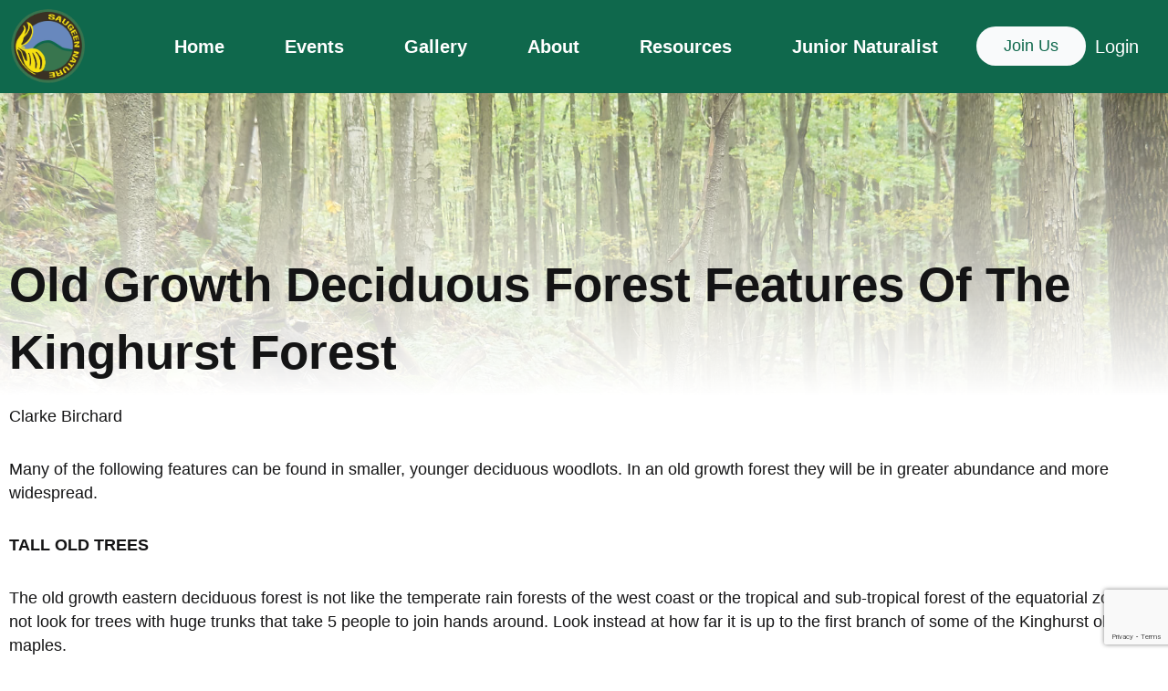

--- FILE ---
content_type: text/html; charset=utf-8
request_url: https://www.google.com/recaptcha/api2/anchor?ar=1&k=6LcHwAEoAAAAAGKIKPXz6QPBZNTEtY2KCicm3lkO&co=aHR0cHM6Ly9zYXVnZWVuZmllbGRuYXR1cmFsaXN0cy5jb206NDQz&hl=en&v=PoyoqOPhxBO7pBk68S4YbpHZ&size=invisible&anchor-ms=80000&execute-ms=30000&cb=55vzbcpln3py
body_size: 48801
content:
<!DOCTYPE HTML><html dir="ltr" lang="en"><head><meta http-equiv="Content-Type" content="text/html; charset=UTF-8">
<meta http-equiv="X-UA-Compatible" content="IE=edge">
<title>reCAPTCHA</title>
<style type="text/css">
/* cyrillic-ext */
@font-face {
  font-family: 'Roboto';
  font-style: normal;
  font-weight: 400;
  font-stretch: 100%;
  src: url(//fonts.gstatic.com/s/roboto/v48/KFO7CnqEu92Fr1ME7kSn66aGLdTylUAMa3GUBHMdazTgWw.woff2) format('woff2');
  unicode-range: U+0460-052F, U+1C80-1C8A, U+20B4, U+2DE0-2DFF, U+A640-A69F, U+FE2E-FE2F;
}
/* cyrillic */
@font-face {
  font-family: 'Roboto';
  font-style: normal;
  font-weight: 400;
  font-stretch: 100%;
  src: url(//fonts.gstatic.com/s/roboto/v48/KFO7CnqEu92Fr1ME7kSn66aGLdTylUAMa3iUBHMdazTgWw.woff2) format('woff2');
  unicode-range: U+0301, U+0400-045F, U+0490-0491, U+04B0-04B1, U+2116;
}
/* greek-ext */
@font-face {
  font-family: 'Roboto';
  font-style: normal;
  font-weight: 400;
  font-stretch: 100%;
  src: url(//fonts.gstatic.com/s/roboto/v48/KFO7CnqEu92Fr1ME7kSn66aGLdTylUAMa3CUBHMdazTgWw.woff2) format('woff2');
  unicode-range: U+1F00-1FFF;
}
/* greek */
@font-face {
  font-family: 'Roboto';
  font-style: normal;
  font-weight: 400;
  font-stretch: 100%;
  src: url(//fonts.gstatic.com/s/roboto/v48/KFO7CnqEu92Fr1ME7kSn66aGLdTylUAMa3-UBHMdazTgWw.woff2) format('woff2');
  unicode-range: U+0370-0377, U+037A-037F, U+0384-038A, U+038C, U+038E-03A1, U+03A3-03FF;
}
/* math */
@font-face {
  font-family: 'Roboto';
  font-style: normal;
  font-weight: 400;
  font-stretch: 100%;
  src: url(//fonts.gstatic.com/s/roboto/v48/KFO7CnqEu92Fr1ME7kSn66aGLdTylUAMawCUBHMdazTgWw.woff2) format('woff2');
  unicode-range: U+0302-0303, U+0305, U+0307-0308, U+0310, U+0312, U+0315, U+031A, U+0326-0327, U+032C, U+032F-0330, U+0332-0333, U+0338, U+033A, U+0346, U+034D, U+0391-03A1, U+03A3-03A9, U+03B1-03C9, U+03D1, U+03D5-03D6, U+03F0-03F1, U+03F4-03F5, U+2016-2017, U+2034-2038, U+203C, U+2040, U+2043, U+2047, U+2050, U+2057, U+205F, U+2070-2071, U+2074-208E, U+2090-209C, U+20D0-20DC, U+20E1, U+20E5-20EF, U+2100-2112, U+2114-2115, U+2117-2121, U+2123-214F, U+2190, U+2192, U+2194-21AE, U+21B0-21E5, U+21F1-21F2, U+21F4-2211, U+2213-2214, U+2216-22FF, U+2308-230B, U+2310, U+2319, U+231C-2321, U+2336-237A, U+237C, U+2395, U+239B-23B7, U+23D0, U+23DC-23E1, U+2474-2475, U+25AF, U+25B3, U+25B7, U+25BD, U+25C1, U+25CA, U+25CC, U+25FB, U+266D-266F, U+27C0-27FF, U+2900-2AFF, U+2B0E-2B11, U+2B30-2B4C, U+2BFE, U+3030, U+FF5B, U+FF5D, U+1D400-1D7FF, U+1EE00-1EEFF;
}
/* symbols */
@font-face {
  font-family: 'Roboto';
  font-style: normal;
  font-weight: 400;
  font-stretch: 100%;
  src: url(//fonts.gstatic.com/s/roboto/v48/KFO7CnqEu92Fr1ME7kSn66aGLdTylUAMaxKUBHMdazTgWw.woff2) format('woff2');
  unicode-range: U+0001-000C, U+000E-001F, U+007F-009F, U+20DD-20E0, U+20E2-20E4, U+2150-218F, U+2190, U+2192, U+2194-2199, U+21AF, U+21E6-21F0, U+21F3, U+2218-2219, U+2299, U+22C4-22C6, U+2300-243F, U+2440-244A, U+2460-24FF, U+25A0-27BF, U+2800-28FF, U+2921-2922, U+2981, U+29BF, U+29EB, U+2B00-2BFF, U+4DC0-4DFF, U+FFF9-FFFB, U+10140-1018E, U+10190-1019C, U+101A0, U+101D0-101FD, U+102E0-102FB, U+10E60-10E7E, U+1D2C0-1D2D3, U+1D2E0-1D37F, U+1F000-1F0FF, U+1F100-1F1AD, U+1F1E6-1F1FF, U+1F30D-1F30F, U+1F315, U+1F31C, U+1F31E, U+1F320-1F32C, U+1F336, U+1F378, U+1F37D, U+1F382, U+1F393-1F39F, U+1F3A7-1F3A8, U+1F3AC-1F3AF, U+1F3C2, U+1F3C4-1F3C6, U+1F3CA-1F3CE, U+1F3D4-1F3E0, U+1F3ED, U+1F3F1-1F3F3, U+1F3F5-1F3F7, U+1F408, U+1F415, U+1F41F, U+1F426, U+1F43F, U+1F441-1F442, U+1F444, U+1F446-1F449, U+1F44C-1F44E, U+1F453, U+1F46A, U+1F47D, U+1F4A3, U+1F4B0, U+1F4B3, U+1F4B9, U+1F4BB, U+1F4BF, U+1F4C8-1F4CB, U+1F4D6, U+1F4DA, U+1F4DF, U+1F4E3-1F4E6, U+1F4EA-1F4ED, U+1F4F7, U+1F4F9-1F4FB, U+1F4FD-1F4FE, U+1F503, U+1F507-1F50B, U+1F50D, U+1F512-1F513, U+1F53E-1F54A, U+1F54F-1F5FA, U+1F610, U+1F650-1F67F, U+1F687, U+1F68D, U+1F691, U+1F694, U+1F698, U+1F6AD, U+1F6B2, U+1F6B9-1F6BA, U+1F6BC, U+1F6C6-1F6CF, U+1F6D3-1F6D7, U+1F6E0-1F6EA, U+1F6F0-1F6F3, U+1F6F7-1F6FC, U+1F700-1F7FF, U+1F800-1F80B, U+1F810-1F847, U+1F850-1F859, U+1F860-1F887, U+1F890-1F8AD, U+1F8B0-1F8BB, U+1F8C0-1F8C1, U+1F900-1F90B, U+1F93B, U+1F946, U+1F984, U+1F996, U+1F9E9, U+1FA00-1FA6F, U+1FA70-1FA7C, U+1FA80-1FA89, U+1FA8F-1FAC6, U+1FACE-1FADC, U+1FADF-1FAE9, U+1FAF0-1FAF8, U+1FB00-1FBFF;
}
/* vietnamese */
@font-face {
  font-family: 'Roboto';
  font-style: normal;
  font-weight: 400;
  font-stretch: 100%;
  src: url(//fonts.gstatic.com/s/roboto/v48/KFO7CnqEu92Fr1ME7kSn66aGLdTylUAMa3OUBHMdazTgWw.woff2) format('woff2');
  unicode-range: U+0102-0103, U+0110-0111, U+0128-0129, U+0168-0169, U+01A0-01A1, U+01AF-01B0, U+0300-0301, U+0303-0304, U+0308-0309, U+0323, U+0329, U+1EA0-1EF9, U+20AB;
}
/* latin-ext */
@font-face {
  font-family: 'Roboto';
  font-style: normal;
  font-weight: 400;
  font-stretch: 100%;
  src: url(//fonts.gstatic.com/s/roboto/v48/KFO7CnqEu92Fr1ME7kSn66aGLdTylUAMa3KUBHMdazTgWw.woff2) format('woff2');
  unicode-range: U+0100-02BA, U+02BD-02C5, U+02C7-02CC, U+02CE-02D7, U+02DD-02FF, U+0304, U+0308, U+0329, U+1D00-1DBF, U+1E00-1E9F, U+1EF2-1EFF, U+2020, U+20A0-20AB, U+20AD-20C0, U+2113, U+2C60-2C7F, U+A720-A7FF;
}
/* latin */
@font-face {
  font-family: 'Roboto';
  font-style: normal;
  font-weight: 400;
  font-stretch: 100%;
  src: url(//fonts.gstatic.com/s/roboto/v48/KFO7CnqEu92Fr1ME7kSn66aGLdTylUAMa3yUBHMdazQ.woff2) format('woff2');
  unicode-range: U+0000-00FF, U+0131, U+0152-0153, U+02BB-02BC, U+02C6, U+02DA, U+02DC, U+0304, U+0308, U+0329, U+2000-206F, U+20AC, U+2122, U+2191, U+2193, U+2212, U+2215, U+FEFF, U+FFFD;
}
/* cyrillic-ext */
@font-face {
  font-family: 'Roboto';
  font-style: normal;
  font-weight: 500;
  font-stretch: 100%;
  src: url(//fonts.gstatic.com/s/roboto/v48/KFO7CnqEu92Fr1ME7kSn66aGLdTylUAMa3GUBHMdazTgWw.woff2) format('woff2');
  unicode-range: U+0460-052F, U+1C80-1C8A, U+20B4, U+2DE0-2DFF, U+A640-A69F, U+FE2E-FE2F;
}
/* cyrillic */
@font-face {
  font-family: 'Roboto';
  font-style: normal;
  font-weight: 500;
  font-stretch: 100%;
  src: url(//fonts.gstatic.com/s/roboto/v48/KFO7CnqEu92Fr1ME7kSn66aGLdTylUAMa3iUBHMdazTgWw.woff2) format('woff2');
  unicode-range: U+0301, U+0400-045F, U+0490-0491, U+04B0-04B1, U+2116;
}
/* greek-ext */
@font-face {
  font-family: 'Roboto';
  font-style: normal;
  font-weight: 500;
  font-stretch: 100%;
  src: url(//fonts.gstatic.com/s/roboto/v48/KFO7CnqEu92Fr1ME7kSn66aGLdTylUAMa3CUBHMdazTgWw.woff2) format('woff2');
  unicode-range: U+1F00-1FFF;
}
/* greek */
@font-face {
  font-family: 'Roboto';
  font-style: normal;
  font-weight: 500;
  font-stretch: 100%;
  src: url(//fonts.gstatic.com/s/roboto/v48/KFO7CnqEu92Fr1ME7kSn66aGLdTylUAMa3-UBHMdazTgWw.woff2) format('woff2');
  unicode-range: U+0370-0377, U+037A-037F, U+0384-038A, U+038C, U+038E-03A1, U+03A3-03FF;
}
/* math */
@font-face {
  font-family: 'Roboto';
  font-style: normal;
  font-weight: 500;
  font-stretch: 100%;
  src: url(//fonts.gstatic.com/s/roboto/v48/KFO7CnqEu92Fr1ME7kSn66aGLdTylUAMawCUBHMdazTgWw.woff2) format('woff2');
  unicode-range: U+0302-0303, U+0305, U+0307-0308, U+0310, U+0312, U+0315, U+031A, U+0326-0327, U+032C, U+032F-0330, U+0332-0333, U+0338, U+033A, U+0346, U+034D, U+0391-03A1, U+03A3-03A9, U+03B1-03C9, U+03D1, U+03D5-03D6, U+03F0-03F1, U+03F4-03F5, U+2016-2017, U+2034-2038, U+203C, U+2040, U+2043, U+2047, U+2050, U+2057, U+205F, U+2070-2071, U+2074-208E, U+2090-209C, U+20D0-20DC, U+20E1, U+20E5-20EF, U+2100-2112, U+2114-2115, U+2117-2121, U+2123-214F, U+2190, U+2192, U+2194-21AE, U+21B0-21E5, U+21F1-21F2, U+21F4-2211, U+2213-2214, U+2216-22FF, U+2308-230B, U+2310, U+2319, U+231C-2321, U+2336-237A, U+237C, U+2395, U+239B-23B7, U+23D0, U+23DC-23E1, U+2474-2475, U+25AF, U+25B3, U+25B7, U+25BD, U+25C1, U+25CA, U+25CC, U+25FB, U+266D-266F, U+27C0-27FF, U+2900-2AFF, U+2B0E-2B11, U+2B30-2B4C, U+2BFE, U+3030, U+FF5B, U+FF5D, U+1D400-1D7FF, U+1EE00-1EEFF;
}
/* symbols */
@font-face {
  font-family: 'Roboto';
  font-style: normal;
  font-weight: 500;
  font-stretch: 100%;
  src: url(//fonts.gstatic.com/s/roboto/v48/KFO7CnqEu92Fr1ME7kSn66aGLdTylUAMaxKUBHMdazTgWw.woff2) format('woff2');
  unicode-range: U+0001-000C, U+000E-001F, U+007F-009F, U+20DD-20E0, U+20E2-20E4, U+2150-218F, U+2190, U+2192, U+2194-2199, U+21AF, U+21E6-21F0, U+21F3, U+2218-2219, U+2299, U+22C4-22C6, U+2300-243F, U+2440-244A, U+2460-24FF, U+25A0-27BF, U+2800-28FF, U+2921-2922, U+2981, U+29BF, U+29EB, U+2B00-2BFF, U+4DC0-4DFF, U+FFF9-FFFB, U+10140-1018E, U+10190-1019C, U+101A0, U+101D0-101FD, U+102E0-102FB, U+10E60-10E7E, U+1D2C0-1D2D3, U+1D2E0-1D37F, U+1F000-1F0FF, U+1F100-1F1AD, U+1F1E6-1F1FF, U+1F30D-1F30F, U+1F315, U+1F31C, U+1F31E, U+1F320-1F32C, U+1F336, U+1F378, U+1F37D, U+1F382, U+1F393-1F39F, U+1F3A7-1F3A8, U+1F3AC-1F3AF, U+1F3C2, U+1F3C4-1F3C6, U+1F3CA-1F3CE, U+1F3D4-1F3E0, U+1F3ED, U+1F3F1-1F3F3, U+1F3F5-1F3F7, U+1F408, U+1F415, U+1F41F, U+1F426, U+1F43F, U+1F441-1F442, U+1F444, U+1F446-1F449, U+1F44C-1F44E, U+1F453, U+1F46A, U+1F47D, U+1F4A3, U+1F4B0, U+1F4B3, U+1F4B9, U+1F4BB, U+1F4BF, U+1F4C8-1F4CB, U+1F4D6, U+1F4DA, U+1F4DF, U+1F4E3-1F4E6, U+1F4EA-1F4ED, U+1F4F7, U+1F4F9-1F4FB, U+1F4FD-1F4FE, U+1F503, U+1F507-1F50B, U+1F50D, U+1F512-1F513, U+1F53E-1F54A, U+1F54F-1F5FA, U+1F610, U+1F650-1F67F, U+1F687, U+1F68D, U+1F691, U+1F694, U+1F698, U+1F6AD, U+1F6B2, U+1F6B9-1F6BA, U+1F6BC, U+1F6C6-1F6CF, U+1F6D3-1F6D7, U+1F6E0-1F6EA, U+1F6F0-1F6F3, U+1F6F7-1F6FC, U+1F700-1F7FF, U+1F800-1F80B, U+1F810-1F847, U+1F850-1F859, U+1F860-1F887, U+1F890-1F8AD, U+1F8B0-1F8BB, U+1F8C0-1F8C1, U+1F900-1F90B, U+1F93B, U+1F946, U+1F984, U+1F996, U+1F9E9, U+1FA00-1FA6F, U+1FA70-1FA7C, U+1FA80-1FA89, U+1FA8F-1FAC6, U+1FACE-1FADC, U+1FADF-1FAE9, U+1FAF0-1FAF8, U+1FB00-1FBFF;
}
/* vietnamese */
@font-face {
  font-family: 'Roboto';
  font-style: normal;
  font-weight: 500;
  font-stretch: 100%;
  src: url(//fonts.gstatic.com/s/roboto/v48/KFO7CnqEu92Fr1ME7kSn66aGLdTylUAMa3OUBHMdazTgWw.woff2) format('woff2');
  unicode-range: U+0102-0103, U+0110-0111, U+0128-0129, U+0168-0169, U+01A0-01A1, U+01AF-01B0, U+0300-0301, U+0303-0304, U+0308-0309, U+0323, U+0329, U+1EA0-1EF9, U+20AB;
}
/* latin-ext */
@font-face {
  font-family: 'Roboto';
  font-style: normal;
  font-weight: 500;
  font-stretch: 100%;
  src: url(//fonts.gstatic.com/s/roboto/v48/KFO7CnqEu92Fr1ME7kSn66aGLdTylUAMa3KUBHMdazTgWw.woff2) format('woff2');
  unicode-range: U+0100-02BA, U+02BD-02C5, U+02C7-02CC, U+02CE-02D7, U+02DD-02FF, U+0304, U+0308, U+0329, U+1D00-1DBF, U+1E00-1E9F, U+1EF2-1EFF, U+2020, U+20A0-20AB, U+20AD-20C0, U+2113, U+2C60-2C7F, U+A720-A7FF;
}
/* latin */
@font-face {
  font-family: 'Roboto';
  font-style: normal;
  font-weight: 500;
  font-stretch: 100%;
  src: url(//fonts.gstatic.com/s/roboto/v48/KFO7CnqEu92Fr1ME7kSn66aGLdTylUAMa3yUBHMdazQ.woff2) format('woff2');
  unicode-range: U+0000-00FF, U+0131, U+0152-0153, U+02BB-02BC, U+02C6, U+02DA, U+02DC, U+0304, U+0308, U+0329, U+2000-206F, U+20AC, U+2122, U+2191, U+2193, U+2212, U+2215, U+FEFF, U+FFFD;
}
/* cyrillic-ext */
@font-face {
  font-family: 'Roboto';
  font-style: normal;
  font-weight: 900;
  font-stretch: 100%;
  src: url(//fonts.gstatic.com/s/roboto/v48/KFO7CnqEu92Fr1ME7kSn66aGLdTylUAMa3GUBHMdazTgWw.woff2) format('woff2');
  unicode-range: U+0460-052F, U+1C80-1C8A, U+20B4, U+2DE0-2DFF, U+A640-A69F, U+FE2E-FE2F;
}
/* cyrillic */
@font-face {
  font-family: 'Roboto';
  font-style: normal;
  font-weight: 900;
  font-stretch: 100%;
  src: url(//fonts.gstatic.com/s/roboto/v48/KFO7CnqEu92Fr1ME7kSn66aGLdTylUAMa3iUBHMdazTgWw.woff2) format('woff2');
  unicode-range: U+0301, U+0400-045F, U+0490-0491, U+04B0-04B1, U+2116;
}
/* greek-ext */
@font-face {
  font-family: 'Roboto';
  font-style: normal;
  font-weight: 900;
  font-stretch: 100%;
  src: url(//fonts.gstatic.com/s/roboto/v48/KFO7CnqEu92Fr1ME7kSn66aGLdTylUAMa3CUBHMdazTgWw.woff2) format('woff2');
  unicode-range: U+1F00-1FFF;
}
/* greek */
@font-face {
  font-family: 'Roboto';
  font-style: normal;
  font-weight: 900;
  font-stretch: 100%;
  src: url(//fonts.gstatic.com/s/roboto/v48/KFO7CnqEu92Fr1ME7kSn66aGLdTylUAMa3-UBHMdazTgWw.woff2) format('woff2');
  unicode-range: U+0370-0377, U+037A-037F, U+0384-038A, U+038C, U+038E-03A1, U+03A3-03FF;
}
/* math */
@font-face {
  font-family: 'Roboto';
  font-style: normal;
  font-weight: 900;
  font-stretch: 100%;
  src: url(//fonts.gstatic.com/s/roboto/v48/KFO7CnqEu92Fr1ME7kSn66aGLdTylUAMawCUBHMdazTgWw.woff2) format('woff2');
  unicode-range: U+0302-0303, U+0305, U+0307-0308, U+0310, U+0312, U+0315, U+031A, U+0326-0327, U+032C, U+032F-0330, U+0332-0333, U+0338, U+033A, U+0346, U+034D, U+0391-03A1, U+03A3-03A9, U+03B1-03C9, U+03D1, U+03D5-03D6, U+03F0-03F1, U+03F4-03F5, U+2016-2017, U+2034-2038, U+203C, U+2040, U+2043, U+2047, U+2050, U+2057, U+205F, U+2070-2071, U+2074-208E, U+2090-209C, U+20D0-20DC, U+20E1, U+20E5-20EF, U+2100-2112, U+2114-2115, U+2117-2121, U+2123-214F, U+2190, U+2192, U+2194-21AE, U+21B0-21E5, U+21F1-21F2, U+21F4-2211, U+2213-2214, U+2216-22FF, U+2308-230B, U+2310, U+2319, U+231C-2321, U+2336-237A, U+237C, U+2395, U+239B-23B7, U+23D0, U+23DC-23E1, U+2474-2475, U+25AF, U+25B3, U+25B7, U+25BD, U+25C1, U+25CA, U+25CC, U+25FB, U+266D-266F, U+27C0-27FF, U+2900-2AFF, U+2B0E-2B11, U+2B30-2B4C, U+2BFE, U+3030, U+FF5B, U+FF5D, U+1D400-1D7FF, U+1EE00-1EEFF;
}
/* symbols */
@font-face {
  font-family: 'Roboto';
  font-style: normal;
  font-weight: 900;
  font-stretch: 100%;
  src: url(//fonts.gstatic.com/s/roboto/v48/KFO7CnqEu92Fr1ME7kSn66aGLdTylUAMaxKUBHMdazTgWw.woff2) format('woff2');
  unicode-range: U+0001-000C, U+000E-001F, U+007F-009F, U+20DD-20E0, U+20E2-20E4, U+2150-218F, U+2190, U+2192, U+2194-2199, U+21AF, U+21E6-21F0, U+21F3, U+2218-2219, U+2299, U+22C4-22C6, U+2300-243F, U+2440-244A, U+2460-24FF, U+25A0-27BF, U+2800-28FF, U+2921-2922, U+2981, U+29BF, U+29EB, U+2B00-2BFF, U+4DC0-4DFF, U+FFF9-FFFB, U+10140-1018E, U+10190-1019C, U+101A0, U+101D0-101FD, U+102E0-102FB, U+10E60-10E7E, U+1D2C0-1D2D3, U+1D2E0-1D37F, U+1F000-1F0FF, U+1F100-1F1AD, U+1F1E6-1F1FF, U+1F30D-1F30F, U+1F315, U+1F31C, U+1F31E, U+1F320-1F32C, U+1F336, U+1F378, U+1F37D, U+1F382, U+1F393-1F39F, U+1F3A7-1F3A8, U+1F3AC-1F3AF, U+1F3C2, U+1F3C4-1F3C6, U+1F3CA-1F3CE, U+1F3D4-1F3E0, U+1F3ED, U+1F3F1-1F3F3, U+1F3F5-1F3F7, U+1F408, U+1F415, U+1F41F, U+1F426, U+1F43F, U+1F441-1F442, U+1F444, U+1F446-1F449, U+1F44C-1F44E, U+1F453, U+1F46A, U+1F47D, U+1F4A3, U+1F4B0, U+1F4B3, U+1F4B9, U+1F4BB, U+1F4BF, U+1F4C8-1F4CB, U+1F4D6, U+1F4DA, U+1F4DF, U+1F4E3-1F4E6, U+1F4EA-1F4ED, U+1F4F7, U+1F4F9-1F4FB, U+1F4FD-1F4FE, U+1F503, U+1F507-1F50B, U+1F50D, U+1F512-1F513, U+1F53E-1F54A, U+1F54F-1F5FA, U+1F610, U+1F650-1F67F, U+1F687, U+1F68D, U+1F691, U+1F694, U+1F698, U+1F6AD, U+1F6B2, U+1F6B9-1F6BA, U+1F6BC, U+1F6C6-1F6CF, U+1F6D3-1F6D7, U+1F6E0-1F6EA, U+1F6F0-1F6F3, U+1F6F7-1F6FC, U+1F700-1F7FF, U+1F800-1F80B, U+1F810-1F847, U+1F850-1F859, U+1F860-1F887, U+1F890-1F8AD, U+1F8B0-1F8BB, U+1F8C0-1F8C1, U+1F900-1F90B, U+1F93B, U+1F946, U+1F984, U+1F996, U+1F9E9, U+1FA00-1FA6F, U+1FA70-1FA7C, U+1FA80-1FA89, U+1FA8F-1FAC6, U+1FACE-1FADC, U+1FADF-1FAE9, U+1FAF0-1FAF8, U+1FB00-1FBFF;
}
/* vietnamese */
@font-face {
  font-family: 'Roboto';
  font-style: normal;
  font-weight: 900;
  font-stretch: 100%;
  src: url(//fonts.gstatic.com/s/roboto/v48/KFO7CnqEu92Fr1ME7kSn66aGLdTylUAMa3OUBHMdazTgWw.woff2) format('woff2');
  unicode-range: U+0102-0103, U+0110-0111, U+0128-0129, U+0168-0169, U+01A0-01A1, U+01AF-01B0, U+0300-0301, U+0303-0304, U+0308-0309, U+0323, U+0329, U+1EA0-1EF9, U+20AB;
}
/* latin-ext */
@font-face {
  font-family: 'Roboto';
  font-style: normal;
  font-weight: 900;
  font-stretch: 100%;
  src: url(//fonts.gstatic.com/s/roboto/v48/KFO7CnqEu92Fr1ME7kSn66aGLdTylUAMa3KUBHMdazTgWw.woff2) format('woff2');
  unicode-range: U+0100-02BA, U+02BD-02C5, U+02C7-02CC, U+02CE-02D7, U+02DD-02FF, U+0304, U+0308, U+0329, U+1D00-1DBF, U+1E00-1E9F, U+1EF2-1EFF, U+2020, U+20A0-20AB, U+20AD-20C0, U+2113, U+2C60-2C7F, U+A720-A7FF;
}
/* latin */
@font-face {
  font-family: 'Roboto';
  font-style: normal;
  font-weight: 900;
  font-stretch: 100%;
  src: url(//fonts.gstatic.com/s/roboto/v48/KFO7CnqEu92Fr1ME7kSn66aGLdTylUAMa3yUBHMdazQ.woff2) format('woff2');
  unicode-range: U+0000-00FF, U+0131, U+0152-0153, U+02BB-02BC, U+02C6, U+02DA, U+02DC, U+0304, U+0308, U+0329, U+2000-206F, U+20AC, U+2122, U+2191, U+2193, U+2212, U+2215, U+FEFF, U+FFFD;
}

</style>
<link rel="stylesheet" type="text/css" href="https://www.gstatic.com/recaptcha/releases/PoyoqOPhxBO7pBk68S4YbpHZ/styles__ltr.css">
<script nonce="KRD4QdOlh0lr8yNmhjMUqw" type="text/javascript">window['__recaptcha_api'] = 'https://www.google.com/recaptcha/api2/';</script>
<script type="text/javascript" src="https://www.gstatic.com/recaptcha/releases/PoyoqOPhxBO7pBk68S4YbpHZ/recaptcha__en.js" nonce="KRD4QdOlh0lr8yNmhjMUqw">
      
    </script></head>
<body><div id="rc-anchor-alert" class="rc-anchor-alert"></div>
<input type="hidden" id="recaptcha-token" value="[base64]">
<script type="text/javascript" nonce="KRD4QdOlh0lr8yNmhjMUqw">
      recaptcha.anchor.Main.init("[\x22ainput\x22,[\x22bgdata\x22,\x22\x22,\[base64]/[base64]/[base64]/[base64]/[base64]/UltsKytdPUU6KEU8MjA0OD9SW2wrK109RT4+NnwxOTI6KChFJjY0NTEyKT09NTUyOTYmJk0rMTxjLmxlbmd0aCYmKGMuY2hhckNvZGVBdChNKzEpJjY0NTEyKT09NTYzMjA/[base64]/[base64]/[base64]/[base64]/[base64]/[base64]/[base64]\x22,\[base64]\x22,\x22DSPCpkMPwpbCj8KHNsKkIG7DhMKgwp48w7jDmzRLwpZSIgbChknCgDZuwqsBwrxyw7xHYEHCh8Kgw6MNZAxsW1QAblB7dsOEcjgSw5Naw5/CucO9wqViAGN4w5kHLChPwovDq8OLHVTCgWZ6CsKya2BoccOIw4TDmcOswpgDFMKMf2YjFsKIUsOfwogeesKbRwTCs8KdwrTDtcOKJ8O5eBTDm8Kmw5zCiyXDscK6w4dhw4o3woHDmsKfw6EXLD8ueMKfw54uw7/ClAMHwoQ4Q8Ozw78YwqwMPMOUWcKnw7bDoMKWVcKmwrABw5/Dq8K9MjIJL8K5IhLCj8O8wqFPw55Fwq4kwq7DrsOFe8KXw5DCn8Kxwq0xV2TDkcKNw67CkcKMFA1Gw7DDocKHLUHCrMOHwrzDvcOpw4/CuMOuw40yw6/ClcKCbcO6f8OSFSfDiV3CssKlXiHCosOIwpPDo8OUP1MTCGoew7t3wrpVw4JtwoBLBEXCoHDDnjXCjn0jb8O/DCgewqU1wpPDmRjCt8O4wpZmUsK3fxjDgxfCpcKiS1zCj3HCqxUVV8OMVkw2WFzDtMOhw58awooxScO6w6TCiHnDisOXw6wxwqnCvkLDphkMVgzChmA+TMKtEcKCO8OGf8OQJcOTaE7DpMKoBcOmw4HDnMKNNsKzw7dnBm3Cs0/DjzjCnMOJw7VJIn7CjCnCjHhawoxVw5VNw7dRX0FOwrkID8OLw5lnwoBsEWzCkcOcw7/DiMOHwrwSVALDhhwKMcOwSsO4w78TwrrCkcOLK8ORw67DgWbDsSjCiFbCtHbDlMKSBHbDuQpnM3rChsOnwpDDvcKlwq/CuMO3wprDkBNXeCxzwqHDrxlhSWoSA1spUsOcwqzClREswo/Dnz1MwrBHRMKvDsOrwqXCm8OTRgnDksKHEVI/wofDicOHZzMFw49xY8Oqwp3DlcOpwqc7w657w5/Cl8KyIMO0K0EILcOkwpgZwrDCucKZXMOXwrfDiWzDtsK7d8KyUcK0w7tbw4XDhRFAw5LDnsOsw4fDklHCpcOndsK6J29UMzgvZxNQw6Foc8KpMMO2w4DCmcOBw7PDqyXDlMKuAmHCikLCtsOIwo50Gwcawr10w6Bow43CscOnw5DDu8KZRsOIE3Uiw7IQwrZxwo4Nw7/Du8OxbRzCkcKNfmnCqCbDswrDrMOPwqLCsMO5UcKyR8Ojw5UpP8OpC8KAw4MQRGbDo2zDtcOjw53DunICN8KZw4YGQ0I5XzMew6HCq1jCrmIwPn/DuULCj8Kkw4vDhcOGw7nCm3hlwr7DoEHDocOew7TDvnV0w49YIsObw7LCl0kVwqXDtMKKw5ZzwofDrnzDjE3DuGLCisOfwo/[base64]/KcOEwpLDg1xGwoLDrWZVw5g5w7EmMcK6w4gWw5phw7LCqjtrwqTCn8OzTn7CvjkCDQ8Sw5JOcsKJQyYyw69gwrvDjcONJ8KgcMOJfUHDk8KRXx7CjMKcBUQeN8O0w6zDlybCnElnEsKBQGzCucKVIRw4bMO9w7bCosOmDWRPwr/[base64]/CrWLDhQ0cw685JMORIMKkCwDDgSPDv8OLwpzDkcKrLT8RfS1RwpIsw5cTw53DksOzH2LCisKqw5Z1FRN1w45wwp/DnMOOw4N2F8OXwrPDsgXDszBuJ8Oyw55LO8KCM2bDjMKqwrJzw6PCvsKHW1rDssOewodAw6Enw5rCkg8lfsKHDx80Y2jCg8OqdjwjwpvDv8KhO8OXw7zDsjQXCMKHYcKHw6DCo34KeFPCijkQVcKnE8Kpw7BdPS7CvMOuCjpgXAhudD9cTMOdMX7Cgm/Dt0c2wp/DlnZSw6RdwqHCqTvDky9lJmjDuMOpTWHDiEQ6w4LDgmPCtsOcS8OiIAV+w7vDpU/[base64]/[base64]/CvRwYw7zDlCw+YsKVWmXCs27DnyDCkBrCksKmw5EKQsKoe8OEPcK3ecOvwprClcKzw7waw5Ndw65hUUXDqELDhcKhT8O3w6sqwqPDi37Dg8O6AkdzGMO7McKsCUfCgsOhaB4vNMObwp5wNGnCm1RFwqEnc8KWHFEqw6fDs0nDjsK/[base64]/IzZfW8OKwpjDkQZzw4kHIMKoBsOfw47DsBjCnz/CqcK/[base64]/CvsKKHMOjM8OEw48WwrvDvMOFZsOLRsKxacKcUxvCuw0Uw4nDvMKtw4jDmTrCgsKgw6pLFX7DiGx2w69TTXXCrH/Dr8OYcH5+CMKrK8K+w4zDlHpkwqrDg2jDvQXDtcO7wqE3NXvChcKpYDZOwq59woQDw6rCvcKjUAUxw7zCiMOvwq0mcFTDpMObw6jCnEhjw4PDtMKKGDcyYsOLPMKywpvDkHfClcKNwpfCucKAK8Oqc8OmCMO0w7/[base64]/CrcOzFcKuw6JzRcK9a8KzUkMUWz7Dly5jw7I1wpDDq8OxD8O5T8O+UWBWWB7DvwY6wrDDo0vDuzhkcUNowo93dsOlw4RkXQfCksOvbsK9CcOlHsKPYlt2Yg/DnUDDu8KWZsKrIMORw4XCoDjCq8KleAg9CHDCocKtIwAWNEwdJMOWw6XDigvCrhXDgxcuwqd4wqDDuC/CoRthecORw5jDvhTDvsK3PxHCnSVywpDDgsOfwpdJwrszR8ODwofDnsOyfUp7UxnCiwg8wosHwrpfHMKTw5fDocORw7wCw6ELXz45QkfClcKVFR/DgsK/UMKfVWnCnsKQw5DCrMO1O8OQw4EfTgkOwpbDp8OaR1jCmsO6w4DCq8O1w4USE8KUO3cjex9vMsOGKcOLR8OUBSHCgUjCu8Oqw415HALDisOFw5LCpzNfUMOgwqpQw7RTw4ocwr3ComAIRSDDoUrDr8KZTsO/wol+wrfDp8OtworDgsOQCyFxR3XDgWEiwpPDvRIWIcOdOcO/[base64]/DlMKdwoTCizXChmQlw7zDoy0sw5NATyHCrcKqw4bDiknDkDbCucKqwpMcw7gqw69HwrwMwpHChDooPcKWZ8Krw4LCrHtiw5Rmwo8PdMO7wpzCvBnCtcK4EMORU8KNwqvDknjDiCobworChsOyw7gDw6NOw7XCrcOPTBrDhld9Jk/DpQ/CkFPCsxFoCCTCmsKmDCl+wrTCp0LDmcORHMOtP1B7W8OnacKRw5nClGDCj8KCPMOsw7zCgcKhw65cOH7ClsKww5d9w6zDq8O0QMKNUMK+wrPDlcKvwoo2OMKzZ8OfDcKZwpIywoMhXGxrBjLChcKDVEnDmsO0wo8/w5XCmMOjbEfDp1Evw6fCqwBhIWQeCsKHYMKATUFpw4/DjFphw5rCjndYDMOXTyfDlsO4wqI7woZyw4wxwrDCusOYw77DjXbCsnZyw69ORMOvTUrDncK+OcOCJlXDhFgDwqjDjT/CrMOVw5/Ci35vGDDCv8KKw5xHcsKRwpNdw53Crw/CmBxQw6YDw5R/wqjCuTchwrQGGcOTIQFdCQfDnsOoPxjCgcO/wrp0wphzw73CrcO9w7YoLcOtw4oqQhzDvcKcw6kLwoMPbcOkwpJeacKHwpHCnSfDojDCq8KFwqdBZDMIw61iU8KYYnENwrM7PMKJw5HChkxrKcKAb8K4VsKcEcKwFgTDjR7DpcKlfcKtIGpEw7IgKA/DmcKKwoltWcKmb8O8w7DDnEfDuCHDrDwfLcK8N8OTwpjDsG3CsRxHTTXDgCQzwr1lw5thwrXClk/Dm8OEJAPDl8OLw7FFHcK3wqDDqWnCosKywqQFw5B+QsKvKcKYFcOifMK7OMO+awzCmm3CnMK/w4PCtiDCtxs9w54uKWXCsMKNw7jCpcKjX1PDqELDp8O3w5jCnlN5QcOvwrFbwoLCggDDoMKTw7pLwp9hKGHCuCh/YgfDqcOsFcKgGsKTwpbDrz43JcKywoYsw77ChHA6d8OGwrE5woXCh8K/w6wBwpwZPFNyw4UpK1bCssKnwpUIw6fDvQchwrUdEgBJWk/CgUNtwrzDqMKQdMOYeMOpTyPCuMK7wrTDi8KCw7wfw5tJEn/[base64]/aTURw4gjKynClzgjfCVRAxFwWyQXwqFPw4Nrw5YPPsK5FcOlREvCtT1fMCjCksOHworDicOXwrh0bsOsFEHCs2DDv01TwoxgXMOzDAhvw7c2wpbDtcO8woB1d0gkw6A3QV3DkMKcXD0XQUxFYAx/[base64]/XS5Hwqs3c8K3CcOTwr8vw7LCgsOQw4QVBzfDhcO6w4vCqlHCvcKrRMOmw63DscKtw6jDuMKYwq3DmAogeHQgWMKsdDDDhnPCoFsPAXsBa8KBw53Ci8KmIMOvw5wvUMKTXMKAw6NwwpgKP8KXw5sQw5rCkVkVWGE4wprCvWzDlcKBF1HCosKKwpE2wq/CqS3DnzQiw5dNKsK6wqM9wrEjNivCusK/w7VtwpbDsz3CmFZ9G0HDhMONBSt1wo8Lwr9UUGfCnQ/DmsOKw7h5w5/CnEo1w4l1wppPACTCmcKqwrFbwoFNwqYJw7Rxw5VIwo02VDE6wofDvSPDtMKywpvDpGkjE8Kzw6TDuMKiK1g8SCrDjMK/TC/Do8OXUMOxw6jCiUZ4GcKVwoM+HMOAw6FeC8KjEsKVUU9MwrfDk8OawpLCkE8Nwp9ewqPCsQPDq8KcQ1Ruw6l7w79UJxPDi8O0aGDCjzAGwrJ3w5w/d8OUYi5Ow4rCjsKUFsKBw4gHw7ZYaHMhZjbDi3khBsOOSxnDmMOFQMKgSko3EMObSsOmw5rDgx/DlMOqwqQww7huCn9yw6/CgwEzTcO1wrIiwozCj8K4Mksqw6XDqTJnwrrDhjlzB1XCmnbDsMOAdV10w4TDj8Otw6cOwpfDtHzCqFXCo1bDklcFBTTCpcKEw7B9KcKuCi5Hw7cIw58qwqTDqCEzA8Oew4PDr8OtwrjDiMKNEMKKGcO/[base64]/B2bCi8ObD8KfwpMFO8KENcOyw6YKw44VMhXDpC3DkxUFdMKICEjCug3Dn1svWSlYw6stw5hqwq5Mw43DnEvDiMOMw6sNesOSDkzCkCw/wqDDkcKFRWRTM8KiGcObSX3DnsKXUgYzw5kkFMKpQ8KLClxHDcOHwpHCkQZfw6V6wpTCok/DoknCrTVRfl3CpMOTwo/Cn8KUb03Cr8O3UCkGHnl6wo/Ci8KmVsKwFzXClsOMIAlLeAsHwqM5csKVwrjCtcOAwoRBecOOPHMww4fDnCNnJcOowqTDhE17SR5pw4TDmMOyA8OHw5XCuwJcIcK4Vw/CsnzCgx1Yw48kScKoQ8O3w73CnQ/DgE4fK8O0wqs7bcO/w7rCpMOIwqBhDnwAwonCssOuQQsmYjrDkjEnasKbLcKSBgBYw6jCuV7CpcKqTcK2UsKpJMKKF8KsKcK0wqRpwoxNGDLDtkEhDm/DqhHDgFVSwrwwN3N1BAZZaCPCnMOOWsO3JMOCw77CpAHDuBXDjMO8w5rDj1RRwpPCicOtw6JZL8KHa8OlwobCjzHCrAXDkTAXO8KwY1XDqzJZGsO2w5UZw6tUScKvbj4QwozCmydNWh8Bw7/CmcKdDR3Co8O9wqfDk8OKw6w3JVA+wqHCnMKEwoJYKcOTwr3DmcKKd8O4wq/[base64]/[base64]/Dq8OMwox/IQJUOsKCw6BWwqTDqcOCWsO8X8OZw7vCisK7B2wDwoXCl8KSOMKERcKPwp/Cu8O8w6tBSE0+XMOueT1tM3gHw6DDtMKTVlFPZnpQLcKFwrBNw6VAw4Iywo4Nw4bCm2MIIMOlw6MZWsOzwpnDpDcuw5nDq1zCrsKQS0bCssO2aTAQwqpew497wo5uXMKqW8KmOALDs8O/IsOKWScaQMOJwqc2w4drFMOiZVkWwpjClTMzB8K0KnDDmkrCvcKiw5LClT1hbcKbE8KNAhLDi8OuOyfCmcOrDmTCg8K5R3/DlMKgIBzCoCvCgALCik/Dk23DnzAswr7CusOiRMK9w7Yfw5Jgwr7CgMKnF3d1Aiodwr/DtMKEw7Agwq/[base64]/DtcOlQMKJw5NIc8KBSlHDt2LCk8K+wrfCs8K2wpdfAsKSDMKjwpLCrcOBw6p8wofCuw/Ct8KHwrAPRyRMDw82wpPDr8KpNcOfHsKFJy7Cqw7Cg8Kkw4Q3wrIoDsOOVTklw4nDkMKzZFBDdy/CqcKtD2PDiUsSaMOEQ8OeZA0Hw5/CksOxwpzDjAwoXMOTw7TCm8Ktw4kMw7dQw4lrwpnDp8KTUsOuGsKyw6ZJwqpvX8KLJDVzw5LCj2BBw4DCh29AwpPCkA3Cllcewq3DssO3wo0KZhPDnsKVwoMnCcKEecK+wpFSI8KbFxV/[base64]/[base64]/DpcK0w53CrMOGFsKqw7nDocK6NcK2XsKuwoIOFHTCvmNOWsK5w6HDk8Kpb8OOQsO2w40WCk/CiU/DnXdgIRdXWhxvM3swwrIEw6EUw7zDlsKDJ8OCw5DDowcxLkkgAMKkSXLDssKlw4/Du8KnKyPCicO0c3vDisKdGU3Dvj1hwo/Cq241wqfDtjdJHRbDmcKlMFsAdQlbwpHCrm5OETEww4USLsONwrcjbcKBwr0Hw48aVsOlwpzDm3lGwp/[base64]/Cr8Obw50vLsK0wrB+BcKAw63Cr2/Ci8OIw6DCvX5Vw6vCuk7CsAnCkMOvfCnDgENsw4rCpiQSw4DDksKvw7XCnBnCt8OQw4V0wqzDmVrChcK5MSUFw6fDkXLDhcKIfsKlS8OAGzfCiXpBeMONdMOBQjrCo8Oaw4NKP3jDrVw1GsOEwrDDi8KxJ8OKAcO/LcOpw6PCjnXDni/CoMOycsKkw5EkwqfDt01+e2jDsEvCh3dXEHdjwp/[base64]/DrcKUwrrCg13DqX7CsgHDmsKlSMK5VcKxfMO/wrfCgMOQBErCgHtFwoU6wroZw7zCs8KZwodHw6PCtyoDLWI3woVsw4fDuhrDpUkiwrPDozUtKgHDsipBw7fCv3TDq8K2WW1aNcODw4PCl8Kjw6IpOMKrw4LCtQ/Doj7DnkZkw7NhTAE/w7p0w7Mdw6Q1ScKoZy/CkMKCWj/DplXCmjzDrsKCZi4ew7nCusOqC2fDpcK9H8Kgw7gpLsORw6s7G3dDWCc6wqPCgcO7Y8KLw6DDqMO8XMOrwrFME8OyU0rCs1jCrVvCuMKzw4/CtjA5w5ZMTMKlbMK8CsOAQ8KYc2XDksOPwos0NTLDmwl4wq3CvwV8w7trbmRDw6AIwoYawqvCksOfecK6Zm06wqtrS8KXwoTDh8K8SSLCtj4ywqclwprCocOaHmrDr8ObcUHDpsKJwr3CscOTw4jCs8KeWcOUA3HDqsK+KcKVwrU+dz/DlsOfwpQiYMKwwobDhgM0RMO4WMKlwr7CosK2FiHCrcKXMcKlw7DDmxHCkADCrcO0OCgjwojDj8O7XSUTw6FrwqQmFsO3wp1INsKqwqzDoyrCtAUzBcOYwrvCrTxBwr/[base64]/w5pkO8OWwqrCv2rDq8OKQgbDtl7DusOWIcKGw6HDrsKCw5UZwptew5F3w4QLwovCmAoTw5TDlcO4aGVOw58vwqhOw7Yaw4ErPsKiwqfCnyQEGMKLfcOKw4zDjsKOHC7CuBXCpcO1G8KdVgPCucO9wrrDqcOfZVrDl0EYwpgTw43ChHl/[base64]/CiwE6w7lvwprDt0gEwpUaw71fKQ3DmMKUwoPDqsOuTMOtEsOaL3rDrVTCgU7CoMKUGXnCnMKDCQgHwoTCpEvClcKywr7CnDHCjH88woBbcsOoRXsGwrQHEyTCjMKhw4J/w7ALcjPDlV9kwrQIw4HDsS/[base64]/DgsKDw6HDqhbDs8OESMKXBMOiRRHDiMOhwpPDkMOPw4HDn8KnLBXDqDFowr0cacKmCMO6YS3Cuwd2VicTwprCt0peWwQ+X8KuB8Ocwqk3woFJRcKmOi/[base64]/ChCRPwp9tw5LCnsKTZcKRBSQKwpjCssKXBDx9w7sEw7IkJDLDtcKLwoYfBcKpw5rDhRR8asODwpDDvxZ2wow2VsOxRlTDkWnDhsKIwoVVwq7Co8O5wq3DoMKZWkjDosKowoAJCsOPw7TDiVx5w4AdDzx/wqIFw7DDs8KxRAM7woxMw7jDjcKHA8KPw4Miw7QsH8OIwoUgwpnDlRRcIxNdwp4gw7rDncK6wrTCkUB3wq5/wp7Dp1LDg8OMwp8YbMO5HSfCu2QHbnnDq8OYJsK3w5RgRUrCiCAMEsOnw73Cp8KJw5vDsMKBwovCgsOYBDLChMKvXcKyw7XCiTVnLcOow57CkcKHwq/[base64]/[base64]/wpnDjg/ClD7DjMOjw5vDgEVhwolON8Ksw77DpcK0w5DDkm9PwqpWw53DqMOBOmIdw5fDg8O4wr7CsTrCoMOjIjxewqlcXy8YwprDsjcxwr1Qw7wuB8KZSUVkwr52DsKCw60aIsKwwobDgsObwpcNw43Cj8OJGMK/w5fDvcKSMsOMUMOOw749wrHDvBVyPVXCjC4tGj/Dt8KfwrbDisOWw5vChcKHwpXDukpBw7nDgcOXw7TDsDFVNsOWZAYsdhPDuhjDsWrCrsKrVsOTdTkfJsKFw6UBWcOIA8OSwrVUNcK0wpnDt8KJwpo/S1IJfnhkwpLCkQQqN8Obd0PCl8OVT2/DiC3DhcOpw7onw4nDiMOBwrFTScOcwrofwoDCpznCs8OHwqdIOsOJe0HDgMOTaF4Uwo1yGnbCk8KywqvCjsOKwptfKcKmOjYzwr0MwrY1w7XDgngnBcO9w5XDicK/w6bCmcOKwoDDqx4Zw7jCjMObwqkiCsK6wrt8w5DDtXPCuMK8wpPCskg/w6thwrzCvw3CvsKbwqZkJsKmwrPDp8OrSADClRcbwrfCulx4dcODwrQfSEHClsKpWHvChMOVWMKNHMOtEsKrFFHCosOiwqDDj8K1w4XCrSFCw7duw7J/wpwJYcKFwqZtDjrCksKfRl/[base64]/UihYw60Sw4dXJsKMLQrCo8OLwonCtx06FMOiwpYhwqg7csKVLMOcwpM7GHAdQcKZwrDCpnfCiVMPw5B2w5TCqsOBw69GQhTCtWdvwpFYwpHDuMO7eGgHw67CqjI6WzEgw4TCncKKdcO/wpXDu8OmwpfDosO8woECwp1bHVplbMO0wrbDrDgSw4/DtsKSRsKYw57DtcKVwoLDqsKpw6fDqMKww7rCkBjDi3TCvsKRwoR/[base64]/Co8OBwrlTwrJ8wpxnwo3CgzfDgsO4eSfDvSgABijDocOew5/CvcKyYn1+w5zDncOTwrxRw44Hw71kNCDCoEDDmMKLwp3DqcKQw64ewqjCnEfCgQlFw7vCnMKMVFhkw5Q1w4DCqEoGXsOBSsOJd8OPc8Omwr7DqFjDrMOqwq3DiVZPasKDJsKnRkzDlANoesKYTcKxwpnDtHoKejLDkMK/[base64]/CjVzCkSkhw7dOw6rCig/[base64]/[base64]/DksK4w7UqKMKmfMOvw73Cp8OSwpM+w7cxLMOowrjCqsOHKsKjw50LDcKWwpN6YTjDj2/CtMO6csKuNcOjwqLDqUMPQMOTDMKswplbw68Rw41vw4ImAMO/Z0rCsl1kw448PmNwJGXCk8K6wrYod8Odw4bDiMOJw6x1ZD5XFsOlw65gw71rPQguHETCv8KoKm/Dp8OKwoYbEynDjsKtwo/CnkbDuTzDo8OcbmjDqiQ2OlfDrcO1woHCpsKKYcOXM25tw78Iw43CjsOQw4HDlAE6dV1KARVLw6Fvwq4gw4sGfMKqwoxBwp4gwoTClMO/R8KAJhdtWRjDvsKuw4dRKMKuwqAyasKlwqdRKcOnF8OSKsOLXcK3wqjDpDHCuMKcWWEsTMOOw4RZwqPCmmZPa8OXwpIVPyHCoSUCMBw0cTPDkMOhw5/CiHvDmcK2w4Mewpg0wqExcMOSwr85w4VAw4zDuEVyecKAw6Qcw6wCwrjCmkwyL3/[base64]/Cs3vDssKgQw8ffsKswqDDmMOCPMOBwrLCkj0Lw6EJw6ZxwobDoDTCmcOubsO6fMKdccOfK8O8EMOmw5XCh1/DnsKrw6zClEjCrknCiz3CuibDt8OSwq9ZDcOGGsKeP8Knw6JJw69lwr0Lw5llw7oMwpsQWUIfLcOewokCw5jCtyQYJwMsw4LCp0QZw4s6w7cQwqPCtsOVw7XClAxUw7UXAsKPPMOkQ8KORcK7VGXClyR/[base64]/DhsOyUcKwwprCt8KgMcK6w6pLwpAdK8K3EMKFe8OEw4IsWm/Cs8OZw6rDq2R8EVjCl8OXXMO2wr9XAsKqw7DDqMKwwrXCpcKgwprDqDTCj8KfGMKDeMKPA8ORwpopScOuwqs6wq0Tw743CljDlMONHsOVHVHDqsK0w5TCo0EbwoIpA3EiwpbChmzDvcKcwopAwok7SWPDpcOSPsOADzECAcO+w77CgG/[base64]/CisKjw7t2w4vCnsKFw63CgcKcw6kGwofCr05+w6zCr8KAw7DClMOaw7rCrBMpwp12w6HCl8O7wr/DjBrCt8Odw7RHSxQdGUPDiVJWODHDkh/DqyRtcMKQwoPDkWnDi3FbOcKRw7RcU8KhHAzDq8OZwpxOIcKnAiPCqMO3wonDgsONwqrCtyLCnXU6Qgwkw6TDucK5HMKBVxNtB8Orwrciw4TCrcKKwrXDi8KlwofDjsONNkPCjXofwrlsw7TDmMKDbDXDvC0IwoR3w4LDjcOow6LCjRkXwqvCigkNwpZvBXDCl8Kpw7/CqcOzDn1vdHAJwo7CjMOlaWbDjkRxwrfCgjNJwoXDuMKif1DCiUDCqlvCkXrDjcKLT8KIw6chBcKgSsODw5EKYcK5wrBgBcKJw61gRj7Dn8KtYsO0w5FSwodwEsK/wo/DosOxwpjDnsO1WgMtf1JfwpwvVFXCmTl9w4PCm24nakfDmsKnGC8eAWjDrsOuw7Ecw7DDgVDDnjLDsTLCpMOQUjc4LkkaaHIiScO6wrJvLVE6DcKzM8KKPcOLwohgfx9nSBc/w4TCo8OCfA4LPDbCkcKNw7x4w6bDti9tw6AYZRA/csKfwq4XPsKqN3xswq3Dt8KCwrQowqsvw7YCOcOEw5nCn8O8H8O+d2NRwpDCpsO9w4nDnXHDhxjDgsKfT8OYa1Mvw6TCvMK+wrUEFXl3wpDDp2XCqsOlTcKQwqdLGUjDlCfDq0dNwoNUBRx4w71Yw47Du8KHP23CvUbCicOBYz/CrDLDoMOtwpE9wpbDucO6LkrDk2cPaAzCtsOvwpTDocO0wrkAUMOsdMOJwqRHJjI4c8O4w4E6w6JnO1IWPGwZXcOww7AyXQ9RCDLCnMK7KcOqwpTCiXDDvMK7Gx/Dt0/[base64]/M8OOOsOYw5k9wrkSMMODwrhEbxtUdztyw4M9LwTDoQ8Gwr/DhxjDi8K6ZUrCg8K7wo/DmsOywoUUwoUqHTw4DQ52JcOtw7o4QmYLwrppBMO0wpPDuMOxNBPDpcKyw79GMl3CqR8wwrFNwqFbFMKFw4XDvShPa8KawpUdwr7CjiTCv8OLSsKjGcKMXg7DhSfDv8O2wqnDgklzTcOpw6rCscOUKi/DjMOjwpkuwobDuMOAT8Opw5zCmMOww6fCusO+woPCrcOBesKPw7rDrXNOBGPCgMOjw4TDjMOfJDgbD8O4YFpww6I2w4rDl8KLwqXCvVHDuFQFw7YoCMKIDsK3RcKBwrQrw7PDl0oYw5xvw6/[base64]/CjykAdsO/w6MhwoNJRXbDvH3Cj8KkwqTCj8KRwrDDvEhNw4XDu0NSw64kUENkc8K1U8KoOMO1wq/Dv8KwwpnCqcK4B14ew5hrL8OhwobCk3YJaMOof8ODBcKlwqfCrsO6wq7Dg2MpFMKXbsKqH0UAw7zDvMOjI8K5O8K5a2o0w5bCmBZ2Hjg5wrnCszHCucOzw4jDgyvDpcKQATPDvcKSVsKiw7fClElGRcK/C8OcY8KzMsOhw7nDmnPClMKSWlUBwr5xL8O4CG8/XsK1IcOdw4TDoMK0w6nCtsOjL8K4fA1Tw4TDlcKSwrJEwrDDpnDCrsOiwpnCjnHCsUnCtgkmwqLCuVdfw4nCjR3Dm3VjwrrDumrDoMO3VlHDnsOiwqh1fcOpOmBoH8Kfw69Tw5DDh8Krw6XCkBABUsOlw5fDmMOKwoN1wqINZ8K7b2jDom/Di8KPwp7CisKjwqptwrvDvyzCgyfCiMO9w51lX3ZFdETCqi7ChhrCqcKawoLDkcO/JcOudMOlw40JHMKdwoBuw6NAwrNYwpBlI8OGw6DCggnCm8KGSnIXP8OHw5LDujJYw4dgU8ORD8OoYGzDhlFkFWDCrB9gw44ZW8KwLMKOw6TDhHDCtD7DpsKHKcOuw6rCmW/Cpk/[base64]/Ti7DusKZFy3Cl2jDt2DCusKrw5UWRMOgDTp8KwttNk4ww63CjiIFwr3DklTCtMKgw540wonCrS8oNCTDh0A/H1LDojA5w7ZcB3fCkcKCwrfCux59w4Zcw57Dv8KuwoPDtH/CicOuwoYawqPDocOBVsKfJjEqw4UWF8KWI8OIYSFHe8KDwpHCtkrDqXtSw4ZpHsKYwqnDr8KDw6MSfMOWworCsFjCuC82GUBEwrxhKz7DssK/w4MTATIZVmMvwq0aw54+B8KhHBJBwoU0w4NuRxzDgMO0wp1Jw7zDqEBSasO9ZDlDdMO7w5nDjsOxPsKXXMOWHMK4wqgpTm5Uw50WJ2/[base64]/CqUHDmVTCtTbDosKfwrVaQsKzUk/DqTrCkcOgUcOfcFjDvU7CuHHCrCbCiMOtehBBwp4Gw7rDr8KMwrfDs2PCisKmw4nCr8K6JC/Co3fCvMKxDsOhYcOVRsKDVsK2w4HCq8O0w5JDdmfCsD7CosOBbMKDwqbCocOiJlkgRMOHw6lEfyEHwoFpLgHCncOpEcOIwpwyW8Olw6cNw7HDqsKVw7/DpcO4wpLCjMKQZGzCpAEhwoTDqj3CkmfDhsKeG8OMwo9KHsO1w4Rfc8Kcw5N7ICQ+w5RiwoXCtMKIw4PDnsOKRioPXsKxwqLCoEbCo8OYXcOlwp3DrcO4w7jCvhnDvsO8wrJ0PsOJKnUhH8OICXXDlWc4f8OhG8O/wrV5EcOgwp3DjjctJEUnw642wrHDtcO9wp/CocKWbgRGYMKlw5IFwq3CsXdkTMKDwrXCkcKmRWxCKMOnwppBw5zCusOODW7DsR/CosKAwr4pw5fCmsK5A8OLezvDmMO+PnXCmcOFwpXCs8KgwrRkw7/DgcKmZMOpF8KZd0nCnsOgMMKUw4kaVhtow4bDssOgI30fF8O0w6AywqbDvMOfJsODwrYFw4YjPxRtw6cKw7hmN29Gw7gEw4jClMK/woPCicODIm3DjGLDi8Oqw7s3wpdtwqQdwp4Yw6ZZwq7Ds8OhU8K9Y8OxaGcEwpfChsK7w7zCpcO7wpJXw6/CvcKoYBUrHMKYAsOZP20EwoDDssKnL8O1Ui0Pw43Ch1vCuzlMP8OzUysJw4PCs8K/[base64]/Dk8ORWVnCtXzCh8ODETN4PGDDtRbDk8K4IErCsxPCtMOVeMOlw7Ysw5rDvcOXwqd0w77DhR9jwoPDoQvChAbCpMOfw6NcLw/[base64]/Y8O1EsK1w6zCpV9GwpNSfhQEwo1RwodCOl0XF8KOLMOxwojDl8KyFHjCmRprWh/DphjCiFTCiMKeZsK6f3/DsThaV8KRwp/Dp8Klw5w5CUB/[base64]/wq/[base64]/w4hzPcKJwpkmTHo4w60bwoYkw7LChCLDq8KVGC8kwpczw5AYwqEXw4oGIcO1GsKIc8OzwrY4w7wdwr/DmWFUwo4ow7/DqXDDnzAveUhow5lEbcKAwpDCvcK5wrLCu8KBwrYJwqBEwpFpwpATwpHClR7ClMOJI8K4Ryo9ccKow5VSWcK5cSYDMsOkVynCswoywrtYbcKJCmTDpAvCgcK7B8ORwr/[base64]/Dn3bCmWI/w6bDiDZoLMKGw4/CtDjCq018w6tIw7XCkX3ClAHDl37DqcKILsOdw5FINMOcNVTDnMOywpTDrzImZcOTworDiVnCvFFeFMK3Ym7DgMK9fi7CnTPCgsKUCcO5wrZRJzjCnRbCjxhnw5TDt3XDl8OqwqwhHRooQB5sdwMHbcObwoh4UTHClMKWwo7Dh8KQw7TCkl/DvMOew6DDlsOQw5sgS1vDmzA/[base64]/CicKTWmUCNcO+G8OCw55hwo7Cl8OzckBYwp/CoEJGw54YCMOgK00YQ1UBccKzwpjCh8O1w57ChMO8w45bwoVadxrDvMKERkjCnxNgwr5nUMK+wrXCn8Obw7HDrsOvw4IGwosawrPDpMOLNsK+wrLDqVVAaD/[base64]/Ck2d4PGNlD8K8KMKkwofCuk47MDLCtsKiw4HCgArDgsKEw6XCq0cfwpZqS8OOTitmccOKWsO7w7zCvy3Cs00BA3bCgMKcNHZdE3lbw4/CgsOpHsOIw5Ikw5IWXFFdeMKKaMOqw67CusKlPMKWwpc6wrDDpGzDi8O2w5PDvngWw6IRw7LDr8OvCWQPRMKfJMK/LMOGwokhwqxyLR3ChVIjXsK2wqNvwpDDsAnCkQ/DsTrCu8OUwojClsO9aQ5qR8OMw7TDtcOfw5HCpMOZA2HCk1/DpsOxe8KFw5x+wrjChsOkwoBFw51QeCoqw4bCnMOIKMOXw41dwpTDjHjCkjDChcOmw6/DusKEXsKBw7gSwrnCtMOYwqxpwoXDugrDhhfDsE46wrLCnEDCsCFgdMK9WcOnw7h7w4zCnMOMTcK9Ln0jesKlw4bCqsOiwpTDmcK4w4vCo8OKNcKFDx3CqE7DrcOVwr3CvcK/w7LCqcKLEcOQw6s0FE00K1LDhsOKOcOowpgsw75Aw4/CgcKXw6U+wqrDicK9cMO6w59Jw4w5D8OycRXCuCHCoXMUw6LCmsKUAhbCp3o/C0bDg8K5fcOTwpl6w6zCvMOwKgptIsOCI1FpFcK/c2LCoSopw7fDsExCwoPDiTfDrjRGw6UJwoDCpsKlwoHDhFB9ecO/BsKOQwhzZxHCnDjCm8KrwpbDmjJ0w5zDl8KQGMKALMORQMKdwrfDnmvDmMObw5lsw4Fuw4rCnSbCuWITFcOvw4nCoMKIwo1KScOmwqfCrsOGHD3DlDHCpA/[base64]/Y8KMw4htwpTDg8O5OMKmw5DCkMKzw7Zrcn5uwpzCvw7CpsKCwrPCh8KLM8OJw6/[base64]/DkcO2w6N1JCnCuiNTw6tEFcOwwq9vccOReCBGwrFIwrlWwp/[base64]/[base64]/CgcKEw6s5EMKgwqrDqsKuAz/DhMKPYGPChwsHwqbDrSMGw4drwpQow5oTw6/[base64]/[base64]/Dl8KswqE1BVLDuMOtB8OFT8O/wrzChsONRl3Dtx52McKfMcKawoTCuHFzCQwJQMONAsKvWMKdwqtTw7DCtcKxL3/[base64]/Dg3gxw5vDnSrChRnCtMKDw7FkE1oEw5lvH8KYU8K/[base64]/CpcOrw4LDnk3DjcOywoLDrz/CtMOqYsOeQDEGBXPCjCvCscOKKMKxEMKRPWpjVHs+w4BEw5PCk8KmCcK3JcKkw65AZQFIw5YAdA/ClUsdYUrCmyTCi8KnwrvCtcO4w4IOHEjDk8Kuw7DDrn4PwoI5FcKZw4DDlR3CuxdOPMOvwqYgOwYtCcOrH8KAACzDkwbCpgQcw7TCqWFYw6nCkx9sw73DqhdgdzsrAFrCvcKAADNnbcKsUCAcwpd4BykraF18C105wrTDvcK/w5nCtnrDnSAwwrAdwo3DuALClcOzwr9vCAU6HMOuw5/[base64]/CvMK6w5fCucOsw7/DjsKdw5DCh8K6w6VIw5BeP8OOb8K2w6Jsw4rCiS4OA14MJcORNRl7SMKBHRjDriRNSU4LwoPCm8K9w5vClsKoNcOwQsKaal1zw4VnwqjCnFI/RMKsaALCm3TCssOxCm7DtMOXC8O7XFxiFMOifsOzHinChSdrwr9uwpcFf8K/w5HDhMK1w5/CvMKLwoNawr0gw6nDnmvCqcKew4XDkyfChMK0wrRWesK2HAzCjsOMFcOoPcOXwo/CvSvDt8KMZsKEWE0jw47CqsK6w74DXcOMw5nDv03DjcK2IcOaw7gtwq7Dt8OvwojCqHIEw6wowo7DssOdGsKmw5rCg8KNVMODED96w6ptwoFewrPDtDTCtMOgCy0OwqzDpcKoUiwzw63CicO5w7w+wp/[base64]/[base64]/Jk7CviASwqbCmBjCr8KZw4/DksKqHE9lwpRpw49oMMK+LcKhw5bCqmgewqDDpWEWw4fDlU7Du1ErwpwWbsO0SsK2wpItLxHDkC8YLMOEPmvCm8KKwpJCwpIcw5cgworCkcKyw4PChVDDhFdEDsO0F2EIT0/DoSRzwqLChhTCh8OSBwUBw6M9OH9UwoLClcKsExfDjhAKDMOMOcKXCsOwd8OywowpwqDCrSMxOUXDnF3DrijDh35UU8O/w4dIIsKMJXwEw4zDr8KZJQZ7acObe8OfwoTCmXzCkxp3aWRDwprDhm7DgVLCnlJzJkZVw5XCpxLDjcO8w7tyw6QiXiRvw4okTmVUIMOcw5sAw4UDw7R+wofDocOKw4nDqgPDnH3Dv8KPSHx/XyLCl8OSwrrDq3/DgjF0WATDkcOTYcO5w6lEZsKOw7bCqsKYHcKoWcKGwp91w4kZw4obw7HCmkrCjHQbTcKWw5Zrw7wPMU9jwocuwo3Dr8K7w4rDo1I5esOZw4jDqjNnwonCoMOHScO/ESTCrxDCjy7CisK9DVnDkMOYK8OGw6R5Dhc+QlLDuMKabm3Dj0k0fz1SFUPCjGjDvcK2BcOyB8KUWVvDtyvDihvDkk5nwogjXMKMaMO5wq3CtmspUTLCi8O/[base64]/DjwEVX8OgIsKkUwTDi8OhbMKNwo0bwpvCjAXDixNACAZNdnLDqsOxFRXDpsK6IcKIOzxDGMKew6x3dsKVw6ljwqPCnxjCnsKEaHzDgEXDmnDDhMKFw69ecMKPwoTDkcOUMsOfw4/DnsO3wqtfwpTDpsOqIjwUwp4\\u003d\x22],null,[\x22conf\x22,null,\x226LcHwAEoAAAAAGKIKPXz6QPBZNTEtY2KCicm3lkO\x22,0,null,null,null,1,[21,125,63,73,95,87,41,43,42,83,102,105,109,121],[1017145,855],0,null,null,null,null,0,null,0,null,700,1,null,0,\[base64]/76lBhnEnQkZnOKMAhnM8xEZ\x22,0,1,null,null,1,null,0,0,null,null,null,0],\x22https://saugeenfieldnaturalists.com:443\x22,null,[3,1,1],null,null,null,1,3600,[\x22https://www.google.com/intl/en/policies/privacy/\x22,\x22https://www.google.com/intl/en/policies/terms/\x22],\x22BExEJ9OfZXcNvNLY63rb37pEYK7yWDaTCCmPSdl63Vo\\u003d\x22,1,0,null,1,1768986813812,0,0,[136,110,80,161],null,[31],\x22RC-m2aSanzTGcwymA\x22,null,null,null,null,null,\x220dAFcWeA5i_H2eC3lZhzbg1EnXS8hDyMW_MULZjykuK1t6lxPbCy_dqDroPFc8KED_2LXZ2GdCXI3f3YyRPvtHLYJ4NVyg_i3oyg\x22,1769069613773]");
    </script></body></html>